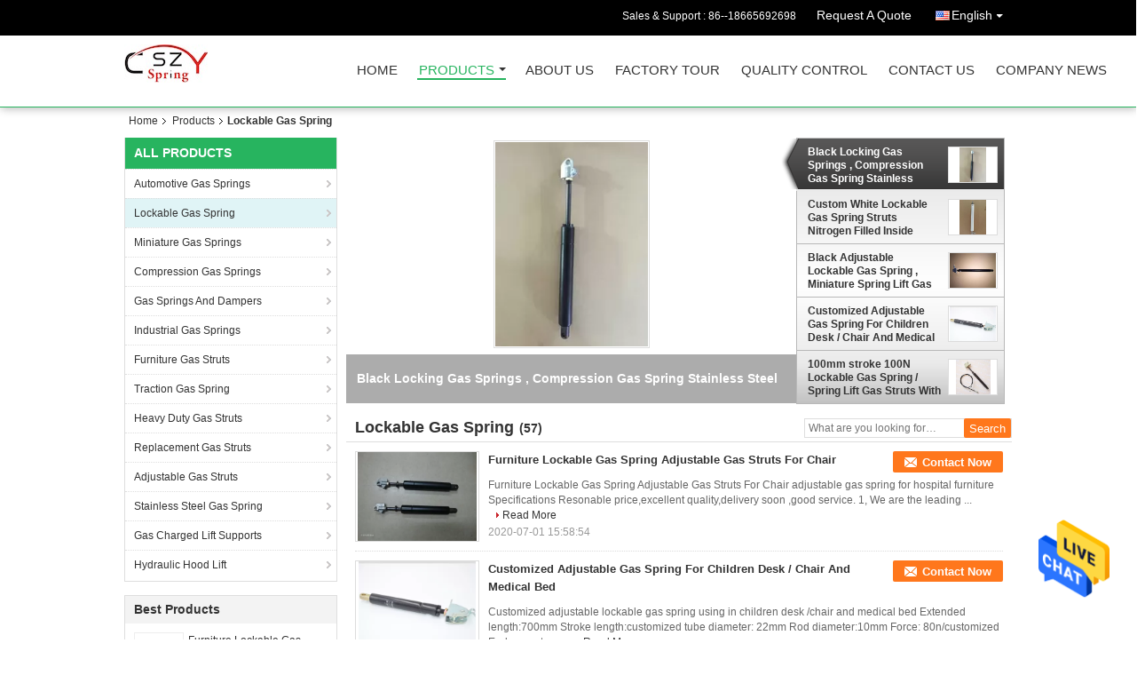

--- FILE ---
content_type: text/plain
request_url: https://www.google-analytics.com/j/collect?v=1&_v=j102&a=229333172&t=pageview&_s=1&dl=https%3A%2F%2Fwww.automotivegassprings.com%2Fsupplier-40562-lockable-gas-spring&ul=en-us%40posix&dt=Lockable%20Gas%20Spring%20factory%2C%20Buy%20good%20quality%20Lockable%20Gas%20Spring%20Products%20from%20China&sr=1280x720&vp=1280x720&_u=IEBAAAABAAAAACAAI~&jid=1117504937&gjid=1378915641&cid=1290276378.1769158015&tid=UA-50035991-1&_gid=453300219.1769158015&_r=1&_slc=1&z=572512181
body_size: -454
content:
2,cG-PD1WSDS9VS